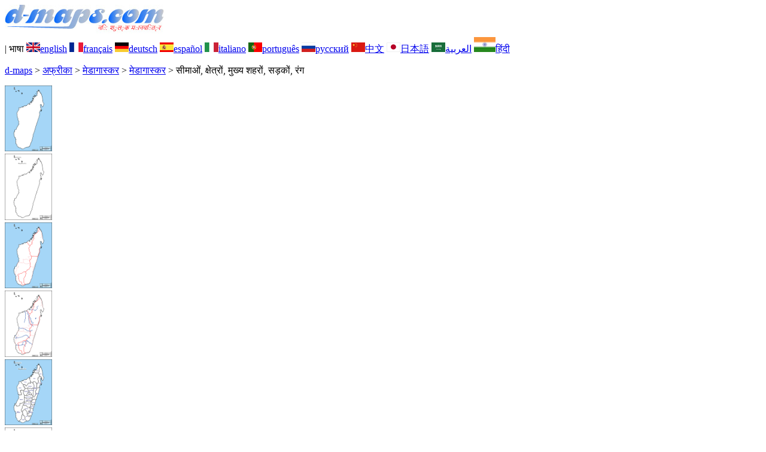

--- FILE ---
content_type: text/html; charset=UTF-8
request_url: https://www.d-maps.com/carte.php?num_car=35066&lang=hi
body_size: 2644
content:
<!DOCTYPE html><html lang="hi"><head><meta charset="UTF-8"><meta name=viewport content="width=device-width, initial-scale=1"><link rel="shortcut icon" href="o/favicon.ico" type="image/x-icon" /><link href="o/dm33_com.css" rel="stylesheet" TYPE="text/css"><link rel="canonical" href="https://www.d-maps.com/carte.php?num_car=35066&lang=hi" /><link rel="alternate" hreflang="en" href="https://www.d-maps.com/carte.php?num_car=35066&lang=en"><link rel="alternate" hreflang="fr" href="https://www.d-maps.com/carte.php?num_car=35066&lang=fr"><link rel="alternate" hreflang="de" href="https://www.d-maps.com/carte.php?num_car=35066&lang=de"><link rel="alternate" hreflang="es" href="https://www.d-maps.com/carte.php?num_car=35066&lang=es"><link rel="alternate" hreflang="it" href="https://www.d-maps.com/carte.php?num_car=35066&lang=it"><link rel="alternate" hreflang="pt" href="https://www.d-maps.com/carte.php?num_car=35066&lang=pt"><link rel="alternate" hreflang="ru" href="https://www.d-maps.com/carte.php?num_car=35066&lang=ru"><link rel="alternate" hreflang="zh" href="https://www.d-maps.com/carte.php?num_car=35066&lang=zh"><link rel="alternate" hreflang="ja" href="https://www.d-maps.com/carte.php?num_car=35066&lang=ja"><link rel="alternate" hreflang="ar" href="https://www.d-maps.com/carte.php?num_car=35066&lang=ar"><script async src="https://pagead2.googlesyndication.com/pagead/js/adsbygoogle.js?client=ca-pub-9222857090923782"
     crossorigin="anonymous"></script><script async src="https://fundingchoicesmessages.google.com/i/pub-9222857090923782?ers=1" nonce="5_3lYD3slW_1uUPUnNXHkw"></script><script nonce="5_3lYD3slW_1uUPUnNXHkw">(function() {function signalGooglefcPresent() {if (!window.frames['googlefcPresent']) {if (document.body) {const iframe = document.createElement('iframe'); iframe.style = 'width: 0; height: 0; border: none; z-index: -1000; left: -1000px; top: -1000px;'; iframe.style.display = 'none'; iframe.name = 'googlefcPresent'; document.body.appendChild(iframe);} else {setTimeout(signalGooglefcPresent, 0);}}}signalGooglefcPresent();})();</script><meta name="description" content="मेडागास्कर d-maps.com: निःशुल्क मानचित्र, निःशुल्क रूपरेखा मानचित्र, निःशुल्क रिक्त मानचित्र, निःशुल्क उच्च परिभाषा आधार मानचित्र। GIF, PDF, CDR, SVG और WMF फ़ाइलें, सीमाओं, क्षेत्रों, मुख्य शहरों, सड़कों, रंग">
		<meta name="keywords" content="मेडागास्कर, मानचित्र, मानचित्रकला, भूगोल, भौगोलिक, पृष्ठभूमि, मुफ़्त, बिटमैप, वेक्टर, GIF, PDF, CDR, SVG, WMF">
	 	<title>मेडागास्कर, d-maps.com: नि: शुल्क मानचित्र, नि: शुल्क रिक्त नक्शा, नि: शुल्क रूपरेखा मानचित्र, नि: शुल्क आधार मानचित्र
, सीमाओं, क्षेत्रों, मुख्य शहरों, सड़कों, रंग</title></head><body><div class="premier_bandeau"><div class="logo_pc"><a href="index.php?lang=hi"><img src="images/logo_hi.jpg" alt="logo" ></a></div><div class="drapeaux_pc">| भाषा <a href=carte.php?num_car=35066&lang=en class="drapeau" ><img src="images/en.gif" alt="" height = 16 width = 23><span>english</span></a> <a href=carte.php?num_car=35066&lang=fr class="drapeau" ><img src="images/fr.gif" alt="" height = 16 width = 23><span>français</span></a> <a href=carte.php?num_car=35066&lang=de class="drapeau" ><img src="images/de.gif" alt="" height = 16 width = 23><span>deutsch</span></a> <a href=carte.php?num_car=35066&lang=es class="drapeau" ><img src="images/es.gif" alt="" height = 16 width = 23><span>español</span></a> <a href=carte.php?num_car=35066&lang=it class="drapeau" ><img src="images/it.gif" alt="" height = 16 width = 23><span>italiano</span></a> <a href=carte.php?num_car=35066&lang=pt class="drapeau" ><img src="images/pt.gif" alt="" height = 16 width = 23><span>português</span></a> <a href=carte.php?num_car=35066&lang=ru class="drapeau" ><img src="images/ru.gif" alt="" height = 16 width = 23><span>русский</span></a> <a href=carte.php?num_car=35066&lang=zh class="drapeau" ><img src="images/zh.gif" alt="" height = 16 width = 23><span>中文</span></a> <a href=carte.php?num_car=35066&lang=ja class="drapeau" ><img src="images/ja.gif" alt="" height = 16 width = 23><span>日本語</span></a> <a href=carte.php?num_car=35066&lang=ar class="drapeau" ><img src="images/ar.gif" alt="" height = 16 width = 23><span>العربية</span></a> <a href=carte.php?num_car=35066&lang=hi class="drapeau" ><img src="images/hi.gif" alt="" height = 25 width = 36><span>हिंदी</span></a></div></div><p class="titre_general"><a href="index.php?lang=hi" class="ariane"> d-maps</a> > <a href="continent.php?num_con=1&lang=hi" class="ariane">अफ्रीका</a> > <a href="continent.php?num_con=164&lang=hi" class="ariane">मेडागास्कर</a> > <a href="pays.php?num_pay=34&lang=hi" class="ariane">मेडागास्कर</a> > <span class="jaune">सीमाओं, क्षेत्रों, मुख्य शहरों, सड़कों, रंग</span></p><div class="carte_cadre_miniature"><div><a href="pays.php?num_pay=34&lang=hi"><img src=m/africa/madagascar/madagascar/madagascar01s.gif width=79> </a></div><div><a href="pays.php?num_pay=34&lang=hi"><img src=m/africa/madagascar/madagascar/madagascar04s.gif width=79> </a></div><div><a href="pays.php?num_pay=34&lang=hi"><img src=m/africa/madagascar/madagascar/madagascar07s.gif width=79> </a></div><div><a href="pays.php?num_pay=34&lang=hi"><img src=m/africa/madagascar/madagascar/madagascar10s.gif width=79> </a></div><div><a href="pays.php?num_pay=34&lang=hi"><img src=m/africa/madagascar/madagascar/madagascar13s.gif width=79> </a></div><div><a href="pays.php?num_pay=34&lang=hi"><img src=m/africa/madagascar/madagascar/madagascar16s.gif width=79> </a></div><div><a href="pays.php?num_pay=34&lang=hi"><img src=m/africa/madagascar/madagascar/madagascar19s.gif width=79> </a></div><div><a href="pays.php?num_pay=34&lang=hi"><img src=m/africa/madagascar/madagascar/madagascar22s.gif width=79> </a></div><div><a href="pays.php?num_pay=34&lang=hi"><img src=m/africa/madagascar/madagascar/madagascar25s.gif width=79> </a></div><div><a href="pays.php?num_pay=34&lang=hi"><img src=m/africa/madagascar/madagascar/madagascar28s.gif width=79> </a></div><div><a href="pays.php?num_pay=34&lang=hi"><img src=m/africa/madagascar/madagascar/madagascar31s.gif width=79> </a></div><div><a href="pays.php?num_pay=34&lang=hi"><img src=m/africa/madagascar/madagascar/madagascar34s.gif width=79> </a></div><div><a href="pays.php?num_pay=34&lang=hi"><img src=m/africa/madagascar/madagascar/madagascar37s.gif width=79> </a></div></div><div class="carte_titre_pc">	<img src=m/africa/madagascar/madagascar/zz_drapeau.gif class="carte_drapeau" >मेडागास्कर<div class="carte_locale">Repoblikan i Madagasikara</div><div class="carte_attributs"><img src="images/coche.png" alt="" class="pays_coche">&nbsp;&nbsp;सीमाओं&nbsp;&nbsp;&nbsp;&nbsp;&nbsp;&nbsp;&nbsp;&nbsp;<img src="images/coche.png" alt="" class="pays_coche">&nbsp;&nbsp;क्षेत्रों&nbsp;&nbsp;&nbsp;&nbsp;&nbsp;&nbsp;&nbsp;&nbsp;<img src="images/coche.png" alt="" class="pays_coche">&nbsp;&nbsp;मुख्य शहरों&nbsp;&nbsp;&nbsp;&nbsp;&nbsp;&nbsp;&nbsp;&nbsp;<img src="images/coche.png" alt="" class="pays_coche">&nbsp;&nbsp;सड़कों&nbsp;&nbsp;&nbsp;&nbsp;&nbsp;&nbsp;&nbsp;&nbsp;<img src="images/coche.png" alt="" class="pays_coche">&nbsp;&nbsp;रंग</div></div><div class="carte_liens_pub_pc"><div class="carte_liens"><div class="carte_images_fichier"><div><a href="m/africa/madagascar/madagascar/madagascar37.gif" title="GIF file"><img src="images/gif.gif" class="carte_liens_fichiers"></a></div><div><a href="m/africa/madagascar/madagascar/madagascar37.pdf" title="PDF file"><img src="images/pdf.gif" class="carte_liens_fichiers"></a></div><div><a href="https://d-maps.eu/m/africa/madagascar/madagascar/madagascar37.cdr" title="CDR file" download><img src="images/cdr.gif" class="carte_liens_fichiers"></a></div><div><a href="https://d-maps.eu/m/africa/madagascar/madagascar/madagascar37.svg" title="SVG file"><img src="images/svg.gif" class="carte_liens_fichiers"></a></div><div><a href="https://d-maps.eu/m/africa/madagascar/madagascar/madagascar37.wmf" title="WMF file" download><img src="images/wmf.gif" class="carte_liens_fichiers"></a></div></div><div class="carte_images_fichier"><div><a href=carte.php?num_car=35065&lang=hi  title=पिछले><img src="images/previous2.gif" class="carte_liens_fichiers" width=101 height=40></a></div><div><a href=carte.php?num_car=35067&lang=hi title=अगले><img src="images/next2.gif" class="carte_liens_fichiers" width=101 height=40></a></div></div></div><div class="carte_pub_top"><ins class="adsbygoogle"
     style="display:inline-block;width:890px;height:109px"
     data-ad-client="ca-pub-9222857090923782"
     data-ad-slot="7497163916"></ins>
<script>
     (adsbygoogle = window.adsbygoogle || []).push({});
</script></div></div><div class="carte_centrale"><div class="carte_centrale_pub"><ins class="adsbygoogle"
     style="display:inline-block;width:160px;height:600px"
     data-ad-client="ca-pub-9222857090923782"
     data-ad-slot="5025820828"></ins>
<script>
     (adsbygoogle = window.adsbygoogle || []).push({});
</script></div><div class="carte_centrale_pub"><a title="मेडागास्कर : d-maps.com: नि: शुल्क मानचित्र, नि: शुल्क रिक्त नक्शा, नि: शुल्क रूपरेखा मानचित्र, नि: शुल्क आधार मानचित्र
 : सीमाओं, क्षेत्रों, मुख्य शहरों, सड़कों, रंग"><img src="m/africa/madagascar/madagascar/madagascar37.gif" alt="मेडागास्कर : d-maps.com: नि: शुल्क मानचित्र, नि: शुल्क रिक्त नक्शा, नि: शुल्क रूपरेखा मानचित्र, नि: शुल्क आधार मानचित्र
 : सीमाओं, क्षेत्रों, मुख्य शहरों, सड़कों, रंग" width=705></a></div></div><div class="carte_bottom"><script async src="https://pagead2.googlesyndication.com/pagead/js/adsbygoogle.js?client=ca-pub-9222857090923782"
     crossorigin="anonymous"></script><ins class="adsbygoogle"
     style="display:inline-block;width:1200px;height:140px"
     data-ad-client="ca-pub-9222857090923782"
     data-ad-slot="5198804423"></ins>
<script>
     (adsbygoogle = window.adsbygoogle || []).push({});
</script></div><div class="carte_complementaire"><strong><font color="#964150">मेडागास्कर : क्षेत्रों</font></strong><br><br>Alaotra-Mangoro - Amoron'i Mania - Analamanga - Analanjirofo - Androy - Anosy - Atsimo-Andrefana - Atsimo-Atsinanana - Atsinanana - Betsiboka - Boeny - Bongolava - Diana - Fitovinany - Ihorombe - Itasy - Matsiatra Ambony - Melaky - Menabe - Sava - Sofia - Vakinankaratra - Vatovavy  </div><p class="bandeau_bottom">| <a href="infos.php?lang=hi" class="bandeau_bottom_liens_pc">कानूनी जानकारी </a>| <a href="conditions.php?lang=hi" class="bandeau_bottom_liens_pc">नियम और उपयोग की शर्तें </a>| <a href="guest.php?lang=hi" class="bandeau_bottom_liens_pc">गेस्ट बुक </a>| <a href="confidentialite.php?lang=hi" class="bandeau_bottom_liens_pc">गोपनीयता नीति </a> <a title=" Protected by CopyrightFrance.com " href="https://www.copyrightfrance.com/certificat-depot-copyright-france-58KU297-lgus.htm" target="_blank"><img src="images/58KU297-2.gif" alt=" CopyrightFrance.com " class="protected" width=236 height=19></a></p><div class="copyright_pc">&copy; 2007-2026&nbsp;https://d-maps.com</div>	</body></html>

--- FILE ---
content_type: text/html; charset=utf-8
request_url: https://www.google.com/recaptcha/api2/aframe
body_size: 265
content:
<!DOCTYPE HTML><html><head><meta http-equiv="content-type" content="text/html; charset=UTF-8"></head><body><script nonce="yIBV9c7t31MyWjpFTSAopg">/** Anti-fraud and anti-abuse applications only. See google.com/recaptcha */ try{var clients={'sodar':'https://pagead2.googlesyndication.com/pagead/sodar?'};window.addEventListener("message",function(a){try{if(a.source===window.parent){var b=JSON.parse(a.data);var c=clients[b['id']];if(c){var d=document.createElement('img');d.src=c+b['params']+'&rc='+(localStorage.getItem("rc::a")?sessionStorage.getItem("rc::b"):"");window.document.body.appendChild(d);sessionStorage.setItem("rc::e",parseInt(sessionStorage.getItem("rc::e")||0)+1);localStorage.setItem("rc::h",'1769102922910');}}}catch(b){}});window.parent.postMessage("_grecaptcha_ready", "*");}catch(b){}</script></body></html>

--- FILE ---
content_type: application/javascript; charset=utf-8
request_url: https://fundingchoicesmessages.google.com/f/AGSKWxU1LX5zWaIpHWNrI__BxTejzpZXbJg4GPzgP0imF4FhMrOjH8LGM9ZSNOc5YdqjiV18UgTQNgaYFndXS7_ufJFWy1I8LkCMi7kAMO8NjfgIVhldruEq4jP9Z2DxCWRZr_WaOWHbYt5vz0kGA6R3HtrPviksz1Ng1vtIIc5CP02zffzj7tjVE-D8OL6M/_.xxx/ads//adv_server..ad1.nspace/ad_title_/spotlight-ad?
body_size: -1290
content:
window['251f312d-4b52-4f21-ae8d-1d6f778dd10a'] = true;